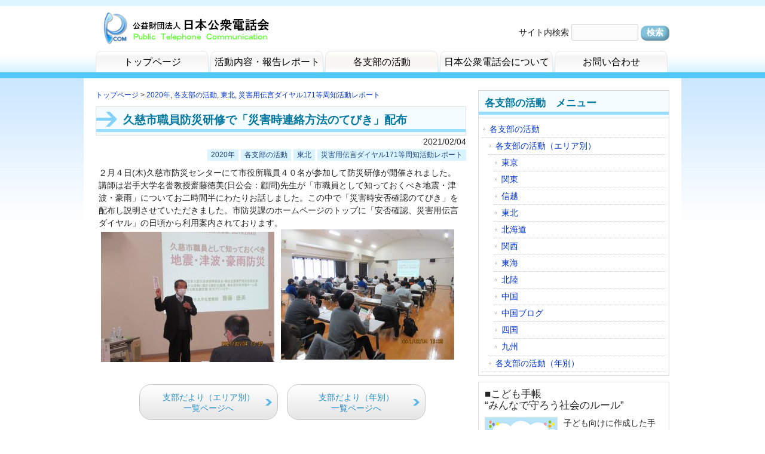

--- FILE ---
content_type: text/html; charset=UTF-8
request_url: https://www.pcom.or.jp/activity/csr/csr-report02/thk-2-033w-kujishi.html
body_size: 9732
content:
<!DOCTYPE html>
<html lang="ja">
<head>
<meta charset="UTF-8">
<meta name="viewport" content="width=device-width, user-scalable=yes, maximum-scale=1.0, minimum-scale=1.0">
<meta name="format-detection" content="telephone=no">
<title>久慈市職員防災研修で「災害時連絡方法のてびき」配布 - 公益財団法人　日本公衆電話会</title>
<link rel="profile" href="http://gmpg.org/xfn/11">
<link rel="stylesheet" type="text/css" media="all" href="https://www.pcom.or.jp/wp-content/themes/pcom-responsive239/style.css?1769526817">
<link rel="stylesheet" type="text/css" media="all" href="https://www.pcom.or.jp/wp-content/themes/pcom-responsive239/oldsite.css">
<link rel="pingback" href="https://www.pcom.or.jp/xmlrpc.php">
<!--[if lt IE 9]>
<script src="https://www.pcom.or.jp/wp-content/themes/pcom-responsive239/js/html5.js"></script>
<script src="https://www.pcom.or.jp/wp-content/themes/pcom-responsive239/js/css3-mediaqueries.js"></script>
<![endif]-->
<script src="https://www.pcom.or.jp/wp-content/themes/pcom-responsive239/js/jquery1.4.4.min.js"></script>
<script src="https://www.pcom.or.jp/wp-content/themes/pcom-responsive239/js/script.js"></script>
<!-- Global site tag (gtag.js) - Google Analytics -->
<script async src="https://www.googletagmanager.com/gtag/js?id=UA-93752724-1"></script>
<script>
  window.dataLayer = window.dataLayer || [];
  function gtag(){dataLayer.push(arguments);}
  gtag('js', new Date());

  gtag('config', 'UA-93752724-1');
</script>
<!-- Google Tag Manager -->
<script>(function(w,d,s,l,i){w[l]=w[l]||[];w[l].push({'gtm.start':
new Date().getTime(),event:'gtm.js'});var f=d.getElementsByTagName(s)[0],
j=d.createElement(s),dl=l!='dataLayer'?'&l='+l:'';j.async=true;j.src=
'https://www.googletagmanager.com/gtm.js?id='+i+dl;f.parentNode.insertBefore(j,f);
})(window,document,'script','dataLayer','GTM-5TMGR5Z');</script>
<!-- End Google Tag Manager -->

	  
<!-- This site is optimized with the Yoast SEO plugin v12.9.1 - https://yoast.com/wordpress/plugins/seo/ -->
<meta name="description" content="東北(岩手/久慈市)"/>
<meta name="robots" content="max-snippet:-1, max-image-preview:large, max-video-preview:-1"/>
<link rel="canonical" href="https://www.pcom.or.jp/activity/csr/csr-report02/thk-2-033w-kujishi.html" />
<meta property="og:locale" content="ja_JP" />
<meta property="og:type" content="article" />
<meta property="og:title" content="久慈市職員防災研修で「災害時連絡方法のてびき」配布 - 公益財団法人　日本公衆電話会" />
<meta property="og:description" content="東北(岩手/久慈市)" />
<meta property="og:url" content="https://www.pcom.or.jp/activity/csr/csr-report02/thk-2-033w-kujishi.html" />
<meta property="og:site_name" content="公益財団法人　日本公衆電話会" />
<meta property="article:tag" content="thk-2-033w-kujishi" />
<meta property="article:section" content="2020年" />
<meta property="article:published_time" content="2021-02-04T05:31:34+00:00" />
<meta property="article:modified_time" content="2021-02-08T05:32:58+00:00" />
<meta property="og:updated_time" content="2021-02-08T05:32:58+00:00" />
<meta property="og:image" content="https://www.pcom.or.jp/wp-content/uploads/0c36b29bd393d2b35cff8b0d8db1359e-768x576.jpg" />
<meta property="og:image:secure_url" content="https://www.pcom.or.jp/wp-content/uploads/0c36b29bd393d2b35cff8b0d8db1359e-768x576.jpg" />
<meta property="og:image:width" content="768" />
<meta property="og:image:height" content="576" />
<meta name="twitter:card" content="summary" />
<meta name="twitter:description" content="東北(岩手/久慈市)" />
<meta name="twitter:title" content="久慈市職員防災研修で「災害時連絡方法のてびき」配布 - 公益財団法人　日本公衆電話会" />
<meta name="twitter:image" content="https://www.pcom.or.jp/wp-content/uploads/0c36b29bd393d2b35cff8b0d8db1359e-scaled-e1612748514551.jpg" />
<script type='application/ld+json' class='yoast-schema-graph yoast-schema-graph--main'>{"@context":"https://schema.org","@graph":[{"@type":"WebSite","@id":"https://www.pcom.or.jp/#website","url":"https://www.pcom.or.jp/","name":"\u516c\u76ca\u8ca1\u56e3\u6cd5\u4eba\u3000\u65e5\u672c\u516c\u8846\u96fb\u8a71\u4f1a","potentialAction":{"@type":"SearchAction","target":"https://www.pcom.or.jp/?s={search_term_string}","query-input":"required name=search_term_string"}},{"@type":"ImageObject","@id":"https://www.pcom.or.jp/activity/csr/csr-report02/thk-2-033w-kujishi.html#primaryimage","url":"/wp-content/uploads/0c36b29bd393d2b35cff8b0d8db1359e-scaled-e1612748514551.jpg","width":140,"height":105},{"@type":"WebPage","@id":"https://www.pcom.or.jp/activity/csr/csr-report02/thk-2-033w-kujishi.html#webpage","url":"https://www.pcom.or.jp/activity/csr/csr-report02/thk-2-033w-kujishi.html","inLanguage":"ja","name":"\u4e45\u6148\u5e02\u8077\u54e1\u9632\u707d\u7814\u4fee\u3067\u300c\u707d\u5bb3\u6642\u9023\u7d61\u65b9\u6cd5\u306e\u3066\u3073\u304d\u300d\u914d\u5e03 - \u516c\u76ca\u8ca1\u56e3\u6cd5\u4eba\u3000\u65e5\u672c\u516c\u8846\u96fb\u8a71\u4f1a","isPartOf":{"@id":"https://www.pcom.or.jp/#website"},"primaryImageOfPage":{"@id":"https://www.pcom.or.jp/activity/csr/csr-report02/thk-2-033w-kujishi.html#primaryimage"},"datePublished":"2021-02-04T05:31:34+00:00","dateModified":"2021-02-08T05:32:58+00:00","author":{"@id":"https://www.pcom.or.jp/#/schema/person/550dc44070149be00a13652e49a2681e"},"description":"\u6771\u5317(\u5ca9\u624b/\u4e45\u6148\u5e02)"},{"@type":["Person"],"@id":"https://www.pcom.or.jp/#/schema/person/550dc44070149be00a13652e49a2681e","name":"\u652f\u90e8\u6771\u5317","image":{"@type":"ImageObject","@id":"https://www.pcom.or.jp/#authorlogo","url":"https://secure.gravatar.com/avatar/b2ab3df25a806dcd293fe4b99939a9e4?s=96&d=mm&r=g","caption":"\u652f\u90e8\u6771\u5317"},"sameAs":[]}]}</script>
<!-- / Yoast SEO plugin. -->

<link rel='dns-prefetch' href='//s.w.org' />
		<script type="text/javascript">
			window._wpemojiSettings = {"baseUrl":"https:\/\/s.w.org\/images\/core\/emoji\/12.0.0-1\/72x72\/","ext":".png","svgUrl":"https:\/\/s.w.org\/images\/core\/emoji\/12.0.0-1\/svg\/","svgExt":".svg","source":{"concatemoji":"https:\/\/www.pcom.or.jp\/wp-includes\/js\/wp-emoji-release.min.js?ver=5.3.20"}};
			!function(e,a,t){var n,r,o,i=a.createElement("canvas"),p=i.getContext&&i.getContext("2d");function s(e,t){var a=String.fromCharCode;p.clearRect(0,0,i.width,i.height),p.fillText(a.apply(this,e),0,0);e=i.toDataURL();return p.clearRect(0,0,i.width,i.height),p.fillText(a.apply(this,t),0,0),e===i.toDataURL()}function c(e){var t=a.createElement("script");t.src=e,t.defer=t.type="text/javascript",a.getElementsByTagName("head")[0].appendChild(t)}for(o=Array("flag","emoji"),t.supports={everything:!0,everythingExceptFlag:!0},r=0;r<o.length;r++)t.supports[o[r]]=function(e){if(!p||!p.fillText)return!1;switch(p.textBaseline="top",p.font="600 32px Arial",e){case"flag":return s([127987,65039,8205,9895,65039],[127987,65039,8203,9895,65039])?!1:!s([55356,56826,55356,56819],[55356,56826,8203,55356,56819])&&!s([55356,57332,56128,56423,56128,56418,56128,56421,56128,56430,56128,56423,56128,56447],[55356,57332,8203,56128,56423,8203,56128,56418,8203,56128,56421,8203,56128,56430,8203,56128,56423,8203,56128,56447]);case"emoji":return!s([55357,56424,55356,57342,8205,55358,56605,8205,55357,56424,55356,57340],[55357,56424,55356,57342,8203,55358,56605,8203,55357,56424,55356,57340])}return!1}(o[r]),t.supports.everything=t.supports.everything&&t.supports[o[r]],"flag"!==o[r]&&(t.supports.everythingExceptFlag=t.supports.everythingExceptFlag&&t.supports[o[r]]);t.supports.everythingExceptFlag=t.supports.everythingExceptFlag&&!t.supports.flag,t.DOMReady=!1,t.readyCallback=function(){t.DOMReady=!0},t.supports.everything||(n=function(){t.readyCallback()},a.addEventListener?(a.addEventListener("DOMContentLoaded",n,!1),e.addEventListener("load",n,!1)):(e.attachEvent("onload",n),a.attachEvent("onreadystatechange",function(){"complete"===a.readyState&&t.readyCallback()})),(n=t.source||{}).concatemoji?c(n.concatemoji):n.wpemoji&&n.twemoji&&(c(n.twemoji),c(n.wpemoji)))}(window,document,window._wpemojiSettings);
		</script>
		<style type="text/css">
img.wp-smiley,
img.emoji {
	display: inline !important;
	border: none !important;
	box-shadow: none !important;
	height: 1em !important;
	width: 1em !important;
	margin: 0 .07em !important;
	vertical-align: -0.1em !important;
	background: none !important;
	padding: 0 !important;
}
</style>
	<link rel='stylesheet' id='wp-block-library-css'  href='https://www.pcom.or.jp/wp-includes/css/dist/block-library/style.min.css?ver=5.3.20' type='text/css' media='all' />
<link rel='stylesheet' id='wp-lightbox-2.min.css-css'  href='https://www.pcom.or.jp/wp-content/plugins/wp-lightbox-2/styles/lightbox.min.css?ver=1.3.4' type='text/css' media='all' />
<script type='text/javascript' src='https://www.pcom.or.jp/wp-includes/js/jquery/jquery.js?ver=1.12.4-wp'></script>
<script type='text/javascript' src='https://www.pcom.or.jp/wp-includes/js/jquery/jquery-migrate.min.js?ver=1.4.1'></script>
<link rel='https://api.w.org/' href='https://www.pcom.or.jp/wp-json/' />
<link rel="EditURI" type="application/rsd+xml" title="RSD" href="https://www.pcom.or.jp/xmlrpc.php?rsd" />
<link rel="wlwmanifest" type="application/wlwmanifest+xml" href="https://www.pcom.or.jp/wp-includes/wlwmanifest.xml" /> 
<link rel='shortlink' href='https://www.pcom.or.jp/?p=39040' />
<link rel="alternate" type="application/json+oembed" href="https://www.pcom.or.jp/wp-json/oembed/1.0/embed?url=https%3A%2F%2Fwww.pcom.or.jp%2Factivity%2Fcsr%2Fcsr-report02%2Fthk-2-033w-kujishi.html" />
<link rel="alternate" type="text/xml+oembed" href="https://www.pcom.or.jp/wp-json/oembed/1.0/embed?url=https%3A%2F%2Fwww.pcom.or.jp%2Factivity%2Fcsr%2Fcsr-report02%2Fthk-2-033w-kujishi.html&#038;format=xml" />
</head>
<body>
<!-- Google Tag Manager (noscript) -->
<noscript><iframe src="https://www.googletagmanager.com/ns.html?id=GTM-5TMGR5Z"
height="0" width="0" style="display:none;visibility:hidden"></iframe></noscript>
<!-- End Google Tag Manager (noscript) -->
<header id="header" role="banner">
  <div class="bg">
	<div class="inner">		
  		<h1><a href="https://www.pcom.or.jp/" title="公益財団法人　日本公衆電話会" rel="home"><img src="/wp-content/uploads/logo_website2.png" alt="公益財団法人　日本公衆電話会"></a></h1>      
        
   		<form method="get" id="searchform" action="https://www.pcom.or.jp">
        	<div id="searchHead">
				<label class="screen-reader-text" for="s">サイト内検索</label>
				<input type="text" value="" name="s" id="s" />
				<input type="submit" id="searchsubmit" value="検索" />
			</div>
		</form>
	</div>
  </div>
</header>

<nav id="mainNav">
  <div class="inner">
   <a class="menu" id="menu"><span>MENU</span></a>
	<div class="panel">   
    <ul><li id="menu-item-23" class="menu-item menu-item-type-post_type menu-item-object-page menu-item-home"><a href="https://www.pcom.or.jp/"><strong>トップページ</strong></a></li>
<li id="menu-item-40" class="menu-item menu-item-type-custom menu-item-object-custom menu-item-has-children"><a href="#"><strong>活動内容・報告レポート</strong></a>
<ul class="sub-menu">
	<li id="menu-item-24" class="menu-item menu-item-type-post_type menu-item-object-page menu-item-has-children"><a href="https://www.pcom.or.jp/activity/csr">地域の安全・安心への取り組み</a>
	<ul class="sub-menu">
		<li id="menu-item-171" class="menu-item menu-item-type-taxonomy menu-item-object-category"><a href="https://www.pcom.or.jp/./activity/csr/csr-report01">「こども手帳」の配布活動レポート</a></li>
		<li id="menu-item-175" class="menu-item menu-item-type-taxonomy menu-item-object-category"><a href="https://www.pcom.or.jp/./activity/csr/csr-report05">その他（安全・安心に関する）活動レポート</a></li>
		<li id="menu-item-176" class="menu-item menu-item-type-taxonomy menu-item-object-category"><a href="https://www.pcom.or.jp/./activity/csr/csr-report06">その他の社会貢献活動レポート</a></li>
		<li id="menu-item-174" class="menu-item menu-item-type-taxonomy menu-item-object-category"><a href="https://www.pcom.or.jp/./activity/csr/csr-report04">公衆電話マップ等の配布レポート</a></li>
		<li id="menu-item-173" class="menu-item menu-item-type-taxonomy menu-item-object-category"><a href="https://www.pcom.or.jp/./activity/csr/csr-report03">公衆電話教室等の活動レポート</a></li>
		<li id="menu-item-172" class="menu-item menu-item-type-taxonomy menu-item-object-category current-post-ancestor current-menu-parent current-post-parent"><a href="https://www.pcom.or.jp/./activity/csr/csr-report02">災害用伝言ダイヤル171等周知活動レポート</a></li>
	</ul>
</li>
	<li id="menu-item-153" class="menu-item menu-item-type-post_type menu-item-object-page menu-item-has-children"><a href="https://www.pcom.or.jp/activity/headquarters">本部レポート</a>
	<ul class="sub-menu">
		<li id="menu-item-177" class="menu-item menu-item-type-taxonomy menu-item-object-category"><a href="https://www.pcom.or.jp/./activity/headquarters/head-report01">本部理事会等の開催</a></li>
		<li id="menu-item-178" class="menu-item menu-item-type-taxonomy menu-item-object-category"><a href="https://www.pcom.or.jp/./activity/headquarters/head-report02">各種アンケート調査等</a></li>
	</ul>
</li>
</ul>
</li>
<li id="menu-item-1914" class="menu-item menu-item-type-taxonomy menu-item-object-category current-post-ancestor current-menu-parent current-post-parent menu-item-has-children"><a href="https://www.pcom.or.jp/./branch"><strong>各支部の活動</strong></a>
<ul class="sub-menu">
	<li id="menu-item-179" class="menu-item menu-item-type-taxonomy menu-item-object-category current-post-ancestor"><a href="https://www.pcom.or.jp/./branch/byyear">各支部の活動（年別）</a></li>
	<li id="menu-item-180" class="menu-item menu-item-type-taxonomy menu-item-object-category current-post-ancestor"><a href="https://www.pcom.or.jp/./branch/byarea">各支部の活動（エリア別）</a></li>
</ul>
</li>
<li id="menu-item-26" class="menu-item menu-item-type-post_type menu-item-object-page menu-item-has-children"><a href="https://www.pcom.or.jp/about"><strong>日本公衆電話会について</strong></a>
<ul class="sub-menu">
	<li id="menu-item-4284" class="menu-item menu-item-type-post_type menu-item-object-page"><a href="https://www.pcom.or.jp/about/greetings">会長ごあいさつ</a></li>
	<li id="menu-item-167" class="menu-item menu-item-type-post_type menu-item-object-page"><a href="https://www.pcom.or.jp/about/organization">組織概要</a></li>
	<li id="menu-item-168" class="menu-item menu-item-type-post_type menu-item-object-page"><a href="https://www.pcom.or.jp/about/articles">定款</a></li>
	<li id="menu-item-169" class="menu-item menu-item-type-post_type menu-item-object-page"><a href="https://www.pcom.or.jp/about/announcement">公告</a></li>
	<li id="menu-item-170" class="menu-item menu-item-type-post_type menu-item-object-page"><a href="https://www.pcom.or.jp/about/member">会員特典・会費</a></li>
	<li id="menu-item-181" class="menu-item menu-item-type-post_type menu-item-object-page"><a href="https://www.pcom.or.jp/contribution">寄付の募集</a></li>
</ul>
</li>
<li id="menu-item-41" class="menu-item menu-item-type-post_type menu-item-object-page"><a href="https://www.pcom.or.jp/inquiry"><strong>お問い合わせ</strong></a></li>
</ul>   
    </div>
  </div>
</nav>
<div id="wrapper">

<div id="content" class="single">
<section>
	    
    <div id="passlink"><a href="http://www.pcom.or.jp">トップページ</a> &gt; <a href="https://www.pcom.or.jp/./branch/byyear/year2020" rel="category tag">2020年</a>, <a href="https://www.pcom.or.jp/./branch" rel="category tag">各支部の活動</a>, <a href="https://www.pcom.or.jp/./branch/byarea/thk" rel="category tag">東北</a>, <a href="https://www.pcom.or.jp/./activity/csr/csr-report02" rel="category tag">災害用伝言ダイヤル171等周知活動レポート</a></div>
    
	<article id="post-39040" class="content">
	  <header>  	
        <h2 class="title first"><span>久慈市職員防災研修で「災害時連絡方法のてびき」配布</span></h2>
        <div class="dateLabel">
	        <p><time datetime="2021-02-04">2021/02/04</time></p>
			<ul class="post-categories">
	<li><a href="https://www.pcom.or.jp/./branch/byyear/year2020" rel="category tag">2020年</a></li>
	<li><a href="https://www.pcom.or.jp/./branch" rel="category tag">各支部の活動</a></li>
	<li><a href="https://www.pcom.or.jp/./branch/byarea/thk" rel="category tag">東北</a></li>
	<li><a href="https://www.pcom.or.jp/./activity/csr/csr-report02" rel="category tag">災害用伝言ダイヤル171等周知活動レポート</a></li></ul>        </div>
      </header>
      
    <div class="post">
		<p>２月４日(木)久慈市防災センターにて市役所職員４０名が参加して防災研修が開催されました。講師は岩手大学名誉教授齋藤徳美(日公会：顧問)先生が「市職員として知っておくべき地震・津波・豪雨」についてお二時間半にわたりお話しました。この中で「災害時安否確認のてびき」を配布し説明させていただきました。市防災課のホームページのトップに「安否確認、災害用伝言ダイヤル」の日頃から利用案内されております。<br />
<a href="https://www.pcom.or.jp/activity/csr/csr-report02/thk-2-033w-kujishi.html/attachment/%e9%bd%8b%e8%97%a4%e5%85%88%e7%94%9f%e6%92%ae%e5%bd%b1%e4%be%9d%e9%a0%bc-2" rel="attachment wp-att-39059"><img class="size-full wp-image-39059 alignleft" src="/wp-content/uploads/0c36b29bd393d2b35cff8b0d8db1359e-scaled-e1612748219279.jpg" alt="" width="290" height="218" /></a><a href="https://www.pcom.or.jp/activity/csr/csr-report02/thk-2-033w-kujishi.html/attachment/%e9%bd%8b%e8%97%a4%e5%85%88%e7%94%9f%e6%92%ae%e5%bd%b1%e4%be%9d%e9%a0%bc-3" rel="attachment wp-att-39060"><img class="alignnone size-full wp-image-39060" src="/wp-content/uploads/c26c2cbfd835cd0de668c486a5a5cbbe-scaled-e1612748206805.jpg" alt="" width="290" height="218" /></a></p>
   		    </div>
        
  </article>
  
	    
    		<p class="listbtn listbtn2"><a href="https://www.pcom.or.jp/branch/byarea">支部だより（エリア別）<br>一覧ページへ</a><a href="https://www.pcom.or.jp/branch/byyear">支部だより（年別）<br>一覧ページへ</a></p>
  
</section>
  
	</div><!-- / content -->
  <aside id="sidebar">
 
  <section class="widget sidebar01"><h3>各支部の活動　メニュー</h3><div class="menu-side-branch-container"><ul id="menu-side-branch" class="menu"><li id="menu-item-2147" class="menu-item menu-item-type-taxonomy menu-item-object-category current-post-ancestor current-menu-parent current-post-parent menu-item-has-children menu-item-2147"><a href="https://www.pcom.or.jp/./branch">各支部の活動</a>
<ul class="sub-menu">
	<li id="menu-item-2148" class="menu-item menu-item-type-taxonomy menu-item-object-category current-post-ancestor menu-item-has-children menu-item-2148"><a href="https://www.pcom.or.jp/./branch/byarea">各支部の活動（エリア別）</a>
	<ul class="sub-menu">
		<li id="menu-item-2166" class="menu-item menu-item-type-taxonomy menu-item-object-category menu-item-2166"><a href="https://www.pcom.or.jp/./branch/byarea/tky">東京</a></li>
		<li id="menu-item-2169" class="menu-item menu-item-type-taxonomy menu-item-object-category menu-item-2169"><a href="https://www.pcom.or.jp/./branch/byarea/knt">関東</a></li>
		<li id="menu-item-2162" class="menu-item menu-item-type-taxonomy menu-item-object-category menu-item-2162"><a href="https://www.pcom.or.jp/./branch/byarea/sin">信越</a></li>
		<li id="menu-item-2167" class="menu-item menu-item-type-taxonomy menu-item-object-category current-post-ancestor current-menu-parent current-post-parent menu-item-2167"><a href="https://www.pcom.or.jp/./branch/byarea/thk">東北</a></li>
		<li id="menu-item-2163" class="menu-item menu-item-type-taxonomy menu-item-object-category menu-item-2163"><a href="https://www.pcom.or.jp/./branch/byarea/hkd">北海道</a></li>
		<li id="menu-item-2170" class="menu-item menu-item-type-taxonomy menu-item-object-category menu-item-2170"><a href="https://www.pcom.or.jp/./branch/byarea/kns">関西</a></li>
		<li id="menu-item-2168" class="menu-item menu-item-type-taxonomy menu-item-object-category menu-item-2168"><a href="https://www.pcom.or.jp/./branch/byarea/tki">東海</a></li>
		<li id="menu-item-2164" class="menu-item menu-item-type-taxonomy menu-item-object-category menu-item-2164"><a href="https://www.pcom.or.jp/./branch/byarea/hokuri">北陸</a></li>
		<li id="menu-item-23823" class="menu-item menu-item-type-taxonomy menu-item-object-category menu-item-23823"><a href="https://www.pcom.or.jp/./branch/byarea/cgk">中国</a></li>
		<li id="menu-item-7281" class="menu-item menu-item-type-custom menu-item-object-custom menu-item-7281"><a href="http://blog.goo.ne.jp/nikkokai01">中国ブログ</a></li>
		<li id="menu-item-2165" class="menu-item menu-item-type-taxonomy menu-item-object-category menu-item-2165"><a href="https://www.pcom.or.jp/./branch/byarea/skk">四国</a></li>
		<li id="menu-item-2161" class="menu-item menu-item-type-taxonomy menu-item-object-category menu-item-2161"><a href="https://www.pcom.or.jp/./branch/byarea/ksyu">九州</a></li>
	</ul>
</li>
	<li id="menu-item-2149" class="menu-item menu-item-type-taxonomy menu-item-object-category current-post-ancestor menu-item-2149"><a href="https://www.pcom.or.jp/./branch/byyear">各支部の活動（年別）</a></li>
</ul>
</li>
</ul></div></section> 
  <section id="text-2" class="widget widget_text">			<div class="textwidget"><p class="sidetitle01">■こども手帳<br>
“みんなで守ろう社会のルール”</p>

<p><a href="/wp-content/uploads/kodomotetyo2024.pdf" target="_blank" rel="noopener noreferrer"><img src="/wp-content/uploads/kodomotetyo_2022.png" style="float:left; width:120px; height:auto;border:1px #e1e1e1 solid;margin-right:10px;" alt=""></a>子ども向けに作成した手帳です。子どもたちの安全やルールを守ることなど「自ら考え、行動」できるよう作成したものです。是非ご覧ください。</p>
<p style="float:right;"><a href="/kodomotetyo-2024" target="_blank" rel="noopener noreferrer">子ども手帳電子Book</a></p>
<p style="float:right;"><a href="/wp-content/uploads/kodomotetyo2024.pdf" target="_blank" rel="noopener noreferrer">こども手帳　<img src="/wp-content/uploads/pdficon_large.png" alt="PDF" style="vertical-align:middle;"></a></p>

<div style="clear:both;height:10px;"></div>
<p style="text-align:center;"><a href="https://www.pcom.or.jp/kodomo-info?utm_source=kodomo-info&utm_medium=banner&utm_campaign=kodomotetyo&utm_id=kodomo"><img class="sp" src="/wp-content/uploads/banner_kodomo2023-700.png" alt="アニメーションで楽しく学習｜こども手帳 電子版" style="max-width:100%;border:solid 1px #0099ff"><img class="pc" src="/wp-content/uploads/banner_kodomo2023.png" alt="こども手帳【電子版】" width="298" height="200"  style="max-width:100%;border:solid 1px #0099ff" /></a></p>

<p style="clear:right;float:right;"><a href="/activity/csr/csr-report01"><img src="/wp-content/uploads/arrow_orange2.gif" style="margin-right:5px;" alt="">配布レポートはこちら</a></p>

<div class="youtube">
	<iframe  src="https://www.youtube.com/embed/UdXbosNVR_I?vq=highres" title="YouTube video player" frameborder="0" allow="accelerometer; autoplay; clipboard-write; encrypted-media; gyroscope; picture-in-picture; web-share" allowfullscreen></iframe></div>

<div style="clear:both;height:10px;"></div></div>
		</section>  
  <p><script>
/**
* アナリティクスでアウトバウンド リンクのクリックをトラッキングする関数。
* 対象：はじめての公衆電話 キッズページ
*/
var trackOutboundLink = function(url) {
  gtag('event', 'click', {
    'event_category': 'outbound',
    'event_label': url,
    'transport_type': 'beacon',
    'event_callback': function(){document.location = url;}
  });
}
</script></p>
<section class="widget sidebar01 widget_text">
<div class="textwidget">
<p class="sidetitle01">公衆電話の使い方等マニュアル</p>
<ul class="howtomanual">
<li><a href="/wp-content/uploads/H30-kodomo.pdf" target="_blank" rel="noopener noreferrer">子ども向け <img style="vertical-align: middle;" src="/wp-content/uploads/pdficon_large.png" alt="PDF" /></a></li>
<li><a href="/wp-content/uploads/otona-manaru-syusei.pdf" target="_blank" rel="noopener noreferrer">大人向け <img style="vertical-align: middle;" src="/wp-content/uploads/pdficon_large.png" alt="PDF" /></a></li>
</ul>
<p style="margin-top: 30px !important; text-align: center;"><a href="https://www.ntt-east.co.jp/ptd/kousyukids/" target="_blank" rel="noopener noreferrer" onclick="trackOutboundLink('https://www.ntt-east.co.jp/ptd/kousyukids/'); return false;"><img src="/wp-content/uploads/title-sp.jpg" alt="はじめての公衆電話 キッズページ" width="100%" border="0" /><br />
NTT東日本公式サイトへ<br />
</a></p>
<p><!--


<div class="howtomanualc"></div>


-->
</div>
</section>
  
  <section id="info-disaster">
  	<h1>災害時お役立ち情報</h1>
	  <div class="post">  
		<p>通信各社の災害用伝言ダイヤル（171）、災害用伝言版等の操作方法については、下記の総務省ホームページをご覧ください。</p>
<p>■総務省 <a href="http://www.soumu.go.jp/menu_seisaku/ictseisaku/net_anzen/hijyo/dengon.html" target="_blank" rel="noopener noreferrer">災害用伝言サービス<br />
 （災害発生時等における通信） <img class="alignnone size-full wp-image-1250" src="/wp-content/uploads/icon_arrow06.png" alt="icon_arrow06" width="17" height="12" /></a></p>
<div style="border-bottom: 5px #86d55c dotted; margin-bottom: 20px; height: 10px;"> </div>
<p>公衆電話の設置場所の検索は下記のNTT東日本・NTT西日本ホームページをご覧ください。</p>
<p>また、災害発生時等における通信手段のための「特設公衆電話（災害時用公衆電話）」の事前設置場所情報も掲載されております。</p>
<p>■NTT東日本 <a href="https://www.ntt-east.co.jp/saigai/taisaku/torikumi.html" target="_blank" rel="noopener noreferrer">公衆電話インフォメーション<img class="alignnone size-full wp-image-1250" src="/wp-content/uploads/icon_arrow06.png" alt="icon_arrow06" width="17" height="12" /></a><br />
 ■NTT西日本 <a href="https://www.ntt-west.co.jp/corporate/disa.html" target="_blank" rel="noopener noreferrer">公衆電話インフォメーション<img class="alignnone size-full wp-image-1250" src="/wp-content/uploads/icon_arrow06.png" alt="icon_arrow06" width="17" height="12" /></a></p>
  	</div>
  </section>
    
    <div id="banners">
    <p class="banner">
	  <a href="https://www.pcom.or.jp/tokusetsu"><img src="/wp-content/uploads/banner_tokusetsu2.png" alt="災害時用公衆電話（特設公衆電話）" /></a>
		</p>
  <p class="banner">
	  <a href="https://www.pcom.or.jp/contribution"><img src="/wp-content/uploads/btn_side-contribution.jpg" alt="寄付の募集" /></a>
		</p>
  </div>
    
    
</aside><div class="clear-b"></div>
</div>
<!-- / wrapper -->

<div class="inner">
	<a id="gotop" href="#header" class="backTop">ページのトップへ</a>
</div>

<footer id="footer">
  <div class="inner">
	<ul><li id="menu-item-36" class="menu-item menu-item-type-post_type menu-item-object-page menu-item-home menu-item-36"><a href="https://www.pcom.or.jp/">トップページ</a></li>
<li id="menu-item-38" class="menu-item menu-item-type-post_type menu-item-object-page menu-item-38"><a href="https://www.pcom.or.jp/privacypolicy">個人情報及び特定個人情報の適正な取扱いに関する基本方針</a></li>
<li id="menu-item-39" class="menu-item menu-item-type-post_type menu-item-object-page menu-item-39"><a href="https://www.pcom.or.jp/sitepolicy">サイトポリシー</a></li>
<li id="menu-item-37" class="menu-item menu-item-type-post_type menu-item-object-page menu-item-37"><a href="https://www.pcom.or.jp/inquiry">お問い合わせ</a></li>
</ul>    <div class="clear-b"></div>
	<p id="copyright">Copyright &copy; 2026 公益財団法人　日本公衆電話会 All rights Reserved.</p>
  </div>
</footer>
<!-- / footer -->

<script type='text/javascript'>
/* <![CDATA[ */
var JQLBSettings = {"fitToScreen":"0","resizeSpeed":"400","displayDownloadLink":"0","navbarOnTop":"0","loopImages":"","resizeCenter":"","marginSize":"","linkTarget":"","help":"","prevLinkTitle":"previous image","nextLinkTitle":"next image","prevLinkText":"\u00ab Previous","nextLinkText":"Next \u00bb","closeTitle":"close image gallery","image":"Image ","of":" of ","download":"Download","jqlb_overlay_opacity":"80","jqlb_overlay_color":"#000000","jqlb_overlay_close":"1","jqlb_border_width":"10","jqlb_border_color":"#ffffff","jqlb_border_radius":"0","jqlb_image_info_background_transparency":"100","jqlb_image_info_bg_color":"#ffffff","jqlb_image_info_text_color":"#000000","jqlb_image_info_text_fontsize":"10","jqlb_show_text_for_image":"1","jqlb_next_image_title":"next image","jqlb_previous_image_title":"previous image","jqlb_next_button_image":"https:\/\/www.pcom.or.jp\/wp-content\/plugins\/wp-lightbox-2\/styles\/images\/next.gif","jqlb_previous_button_image":"https:\/\/www.pcom.or.jp\/wp-content\/plugins\/wp-lightbox-2\/styles\/images\/prev.gif","jqlb_maximum_width":"","jqlb_maximum_height":"","jqlb_show_close_button":"1","jqlb_close_image_title":"close image gallery","jqlb_close_image_max_heght":"22","jqlb_image_for_close_lightbox":"https:\/\/www.pcom.or.jp\/wp-content\/plugins\/wp-lightbox-2\/styles\/images\/closelabel.gif","jqlb_keyboard_navigation":"1","jqlb_popup_size_fix":"0"};
/* ]]> */
</script>
<script type='text/javascript' src='https://www.pcom.or.jp/wp-content/plugins/wp-lightbox-2/wp-lightbox-2.min.js?ver=1.3.4.1'></script>
<script type='text/javascript' src='https://www.pcom.or.jp/wp-includes/js/wp-embed.min.js?ver=5.3.20'></script>
</body>
</html>

--- FILE ---
content_type: text/css
request_url: https://www.pcom.or.jp/wp-content/themes/pcom-responsive239/style.css?1769526817
body_size: 11808
content:
@charset "utf-8";
/*
Theme Name: pcom-responsive239
Description: クラウドテンプレートWordPressレスポンシブNo.239をベースに作成した日本公衆電話会様専用テンプレート
Version: 1.0
Author: 日本ES株式会社

*/

/* =Reset default browser CSS.
Based on work by Eric Meyer: http://meyerweb.com/eric/tools/css/reset/index.html
-------------------------------------------------------------- */
html, body, div, span, applet, object, iframe, h1, h2, h3, h4, h5, h6, p, blockquote, pre, a, abbr, acronym, address, big, cite, code, del, dfn, em, font, ins, kbd, q, s, samp, small, strike, strong, sub, sup, tt, var, dl, dt, dd, ol, ul, li, fieldset, form, label, legend, table, caption, tbody, tfoot, thead, tr, th, td {border:0;font-family:inherit;font-size:100%;font-style:inherit;font-weight:inherit;margin:0;outline:0;padding:0;vertical-align:baseline;}
:focus {outline:0;}

ol, ul {list-style:none;}
table {border-collapse:separate;border-spacing:0;}
caption, th, td {font-weight:normal;text-align:left;}
blockquote:before, blockquote:after,q:before, q:after {content:"";}
blockquote, q {quotes:"" "";}
a img {border:0;}
article, aside, details, figcaption, figure, footer, header, hgroup, menu, nav, section {display:block;}
strong { font-weight:bold;}

body{
font:90%/1.5 'ヒラギノ角ゴ Pro W3','Hiragino Kaku Gothic Pro','メイリオ',Meiryo,'ＭＳ Ｐゴシック',sans-serif;
color:#252525;
-webkit-text-size-adjust:none;
background:url(/wp-content/uploads/bg_body.jpg) repeat-x top #fff;
border-top:10px #ddf5ff solid;
}


/* リンク設定
------------------------------------------------------------*/
a{
margin:0;
padding:0;
text-decoration:none;
outline:0;
vertical-align:baseline;
background:transparent;
font-size:100%;
color:#0033cc;
}

a:hover, 
a:active{
-webkit-transition:opacity 1s;-moz-transition:opacity 1s;-o-transition:opacity 1s;
outline:none;
color:#0099ff;
text-decoration:underline;
}

a:hover img { opacity:0.8;}


/**** Clearfix ****/
nav .panel:after, nav#mainNav:after, .newsTitle:after, .bg:after,.post:after{content:""; display:table;clear:both;}
nav .panel,nav#mainNav,.newsTitle,.bg, .post{zoom:1;}


/* フォーム
------------------------------------------------------------*/
input[type="text"], 
input[type="email"], 
textarea,
select {
vertical-align:middle;
max-width:90%;
line-height:30px;
height:30px;
padding:1px 5px;
border:1px solid #d4d4d7;
border-radius:3px;
-webkit-border-radius:3px;
-moz-border-radius:3px;
font-size:100%;
color:#555;
background:#fcfcfc;
}
option {
vertical-align:middle;
max-width:90%;
padding:1px 5px;
border:1px solid #d4d4d7;
font-size:100%;
color:#555;
}

textarea{
height:auto;
line-height:1.5;
}

input[type="submit"],
input[type="reset"],
input[type="button"]{
padding:1px 10px 3px;
background:#84c2db;
border:0;
line-height:1.5;
font-size:100%;
color:#fff;
font-weight: bold;

border-radius:10px;
-webkit-border-radius:10px;
-moz-border-radius:10px;
/* box-shadow */
box-shadow:-4px -4px 5px 0px #5c8ea2 inset;
-moz-box-shadow:-4px -4px 5px 0px #5c8ea2 inset;
-webkit-box-shadow:-4px -4px 5px 0px #5c8ea2 inset;
}

input[type="submit"]:hover,
input[type="reset"]:hover,
input[type="button"]:hover{
cursor:pointer;
background:#6aa2ba;
}

*:first-child+html input[type="submit"]{padding:3px;}


/* レイアウト
------------------------------------------------------------*/
#wrapper, 
.inner,
#header,
.bg{
margin:0 auto;
width:960px;
background:#fff;
}

#wrapper {padding-left:20px; padding-right:20px;}
#wrapper.toppage {padding-left:0px; padding-right:0px;}
#header {overflow:hidden;}

#header,
#footer,
#copyright {
width:100%;
}

#content{
float:left;
width:620px/*710px*/;
padding:0px;
margin:20px 0px 20px 0px;
}

#sidebar{
float:right;
width:320px/*225px*/;
padding:0px;
margin:20px 0px 20px 0px;
}

#footer{
clear:both;
} 


/* ヘッダー
*****************************************************/

/* ロゴ (サイトタイトル)
----------------------------------*/
#header h1{
clear:both;
float:left;
padding:10px 0 10px 5px;
color:#515151;
font-size:160%;
font-weight:bold;
}
#header h1 img { max-height:58px; width:auto; vertical-align:bottom;}

#header #searchHead { float:right; margin-top:30px;}


/* サブナビゲーション
----------------------------------*/
#header ul{
padding-top:40px;
float:right;
}

#header ul li{
display:inline;
margin-left:10px;
font-size:90%;
}

#header ul li a{
padding-left:10px;
color:#000;
background:url(images/arrowSub.png) no-repeat 0 50%;
}

#header ul li a:hover{background-position:3px 50%;}


/* トップページ　メイン画像
----------------------------------*/
/* アイキャッチ画像 */
div#eyecatch { margin:10px auto 0px; max-width:960px; text-align:center;}
div#eyecatch img { 
max-width:960px;height:auto; padding:0px; vertical-align:bottom;
}
/* トップページスライド背景等の調整 */
div#eyecatch.top-slide { margin-top: 10px;}

.post{
margin:10px 0 20px 0;
padding:0 5px;
background:#fff;
}
.single .post {/*投稿記事の幅*/}


/* タイポグラフィ
*****************************************************/
h2.title{
clear:both;
margin:30px 0 0;
padding:11px 10px 14px 45px;
font-size:130%;
border:1px solid #e1e1e1;
background:#f5fcff;
background:url(/wp-content/uploads/icon_arrow02.png) no-repeat left 8px ,url(/wp-content/uploads/bg_title01.png) bottom repeat-x #f5fcff;
line-height:1.2;
font-weight:bold;
color:#00779f;
}

h2.first{margin-top:0;}

.dateLabel{
margin:0 0 0px;
text-align:right;
}

.post p{padding-bottom:15px;}

.post ul{margin:0 0 10px 10px;}

.post ul li{
margin-bottom:5px;
padding-left:15px;
background:url(/wp-content/uploads/bullet.png) no-repeat 0 8px;
}
/*リストマークなし版追加*/
.post ul.nobullet { margin-left: 0px;}
.post ul.nobullet li { padding-left:0px; background-image:none;}
/*特設公衆電話ページ　矢印画像を使ったリスト*/
.post ul.largearrow{margin-left:2px;}
.post ul.largearrow li{
padding-left:18px;
background: url(/wp-content/uploads/arrow_blue02.png) no-repeat 0 4px;
}

.post ol{margin:0 0 10px 30px;}

.post ol li{list-style:decimal;}

.post h1{
clear:both;
margin:20px 0;
padding:0px 0 2px 23px;
font-size:130%;
color:#006699;
border-bottom:3px solid #50c8fa;
background:url(/wp-content/uploads/icon_square01.png) no-repeat left 1px;
line-height:1.2;
}

.post h2{
clear:both;
margin:10px 0;
padding-bottom:0px;
font-size:120%;
font-weight:normal;
color:#006699;
border-bottom:2px solid #dadada;
line-height:1.2;
}

.post h3{
clear:both;
margin:10px 0;
font-size:110%;
font-weight:normal;
border-left:15px solid #50c8fa;
line-height:1.2;
color:#006699;
padding: 0 0 0 5px;
}

.post h4{
clear:both;
border-bottom:1px dotted #dadada;
margin:10px 0;
}

.post blockquote {
clear:both;
padding:10px 0 10px 15px;
margin:10px 0 25px 30px;
border-left:5px solid #ccc;
}
 
.post blockquote p{padding:5px 0;}

.post table{
border:1px #e1e1e1 solid;
border-collapse:collapse;
border-spacing:0;
margin:10px 0 20px;
}

.post table th{
padding:5px 10px 5px 5px;
border:#e1e1e1 solid;
border-width:0 0 1px 1px;
font-weight:normal;
color:#000;
background:#dbf4ff;
}

.post table td{
padding:5px 5px;
border:1px #e1e1e1 solid;
border-width:0 0 1px 1px;
background:#fff;
}

.post table.noborder,
.post table.noborder th,
.post table.noborder td {border:0px !important;}

.post dt{font-weight:bold;}

.post dd{padding-bottom:10px;}

.post img{max-width:100%;height:auto;}

img.aligncenter,
.aligncenter{
display:block;
margin:5px auto;
}

.alignright, .alignleft{
padding:4px;
margin:0 0 2px 7px;
display:inline;
}

.alignleft{margin:0 7px 2px 0;}

.alignright{float:right;}
.alignleft{float:left;}


time { font-style:normal;}

div.wp-caption { text-align:center; display:inline-block;}
span.caption-text {}

#passlink { font-size:80%; margin-bottom:10px;}


/* サイドバー　ウィジェット
*****************************************************/
section.widget, 
.widgetInfo{
margin:0 0 10px;
padding:0px;
border:1px solid #dadada;
background:#fff;
}

#banners img{
max-width:320px/*225px*/;
height:auto;
padding-bottom:0px;
vertical-align:bottom;
margin-bottom:10px;
}

section.widget h3{
clear:both;
margin:0 0 0px;
padding:10px;
font-size:100%;
font-weight:normal;
color:#333;
border-bottom:1px solid #ccc;
}

section.widget a{
display:block;
padding:3px 0 3px 13px;
text-decoration:underline;
background:url(images/arrow.png) no-repeat 0 50%;
}
section.widget.widget_text a{background:none;padding-left:0px; display: inline;}

section.widget a:hover{
text-decoration:none;
background-position:3px 50%;
}

section.widget ul { padding:10px;}

/*メニュー表示の場合*/
section.widget ul.menu {padding: 5px;}
section.widget ul.menu li{border-bottom: 1px #ccc dotted;}
section.widget ul.menu li a{ text-decoration: none;}
section.widget ul.menu li ul {border-top: 1px #ccc dotted;padding:0px 0px 0px 10px;}
section.widget ul.menu li ul li:last-child{border-bottom: 0px;}
section.widget.sidebar01 h3 {
clear:both;
margin:0;
padding:10px 10px 15px 10px;
font-size:120%;
border-bottom:1px solid #e1e1e1;
background:url(/wp-content/uploads/bg_title01.png) bottom repeat-x #f5fcff;
line-height:1.2;
font-weight:bold;
color:#00779f;
}

#searchform input[type="text"]{
line-height:1;
height:24px;
width:100px;
vertical-align:bottom;
}

.textwidget { padding:10px;}
.textwidget p{ margin-bottom:10px;}

/* サイド　災害時お役立ち情報 */
#info-disaster h1 {
clear:both;
margin:10px 0 0;	
padding:10px 10px 15px 45px;
font-size:130%;
border:1px solid #e1e1e1;
background:url(/wp-content/uploads/bg_info.png) no-repeat 104% bottom, url(/wp-content/uploads/icon_arrow05.png) no-repeat left 8px, url(/wp-content/uploads/bg_title02.png) bottom repeat-x #e4fcd7;
line-height:1.2;
font-weight: bold;
color:#097c25;
}
#info-disaster div.post {
border:1px #e1e1e1 solid; padding:10px; margin:0px 0 10px; border-top:0px;background: #fbffe4;
}
#info-disaster div.post p { padding:0px; margin-bottom:10px;}

/* サイド　帰宅困難者支援公衆電話マップ */
a.side-maparea { display:inline-block; width:100%; text-align:center;background:url(/wp-content/uploads/bg_side-map.jpg) repeat-x bottom; margin:0; padding:0px; border:1px #cccccc solid;}
.side-maparea img { vertical-align:bottom;}

/* サイド　公衆電話マニュアル */
ul.howtomanual li{float: left; width: 50%; text-align:center;}
div.howtomanualc { clear:left; height: 10px;}

/* サイド タイトルの文字サイズ調整 */
.sidetitle01 {font-size: 120%; line-height: 1.1;}

.news {
padding:10px;
}

.news p{
clear:both;
padding-top:2px;
padding-bottom:2px;
border-bottom:1px dotted #ccc;
background: url(/wp-content/uploads/arrow_blue01.png) no-repeat left 9px;
}
.news.noarticle p{background:none;}

.news p:last-child{border:0;}

.news p a{
display:block;
padding:0;
}

.news a span{}

.news span{padding-left:10px;}

.news a:hover span{/*color:#777;*/}



/* フッター
*****************************************************/
#footer {
border-top:8px #6bc2ee solid;
padding-bottom: 130px;
background-color: #f7f7f7;
background: url(/wp-content/uploads/bg_footer01.png) no-repeat bottom center, url(/wp-content/uploads/bg_footer02.png) bottom repeat-x #f7f7f7;
}

#footer .inner {
background:none;}

#footer ul{
padding:28px 0 20px 40px;
float:left;
}

#footer ul li{
display:inline-block;
vertical-align:text-top;
text-align:left;
padding:5px 0;
margin-right:30px;
}

#footer ul li a{
display:block;
padding:0 0 0 12px;
overflow:hidden;
color:#000;
}

#footer ul li a:hover{text-decoration:underline;color:#0099ff;}

#footer ul li li{
display:block;
padding:0;
margin:0 0 0 10px;
background-position:0 5px;
}

*:first-child+html #footer ul li{display:inline;}
*:first-child+html #footer ul ul,*:first-child+html #footer ul li li a,*:first-child+html #footer ul li li{display:none;}

#copyright{
clear:both;
padding:30px 0;
text-align:center;
font-size:90%;
zoom:1;
color:#000;
/*background:#f7f7f7;*/
}

a#gotop{
float:right;
display:inline-block;
position:relative;
bottom:-1px;
padding:10px 15px 5px 35px;
margin-top:12px;
margin-right:00px;
font-size:90%;
border-bottom:0;
border-radius:20px 20px 0 0;
-webkit-border-radius:20px 20px 0 0;
-moz-border-radius:20px 20px 0 0;
color:#fff;
background: url(/wp-content/uploads/icon_gotop.png) no-repeat 10px 60% #6bc2ee;
}
a#gotop:hover{background-position:10px 40%;}

#footer .clear-b {}

/* page navigation
------------------------------------------------------------*/
.pagenav{
clear:both;
width:100%;
height:30px;
margin:5px 0 20px;
}

.prev{float:left}

.next{float:right;}

#pageLinks{
clear:both;
color:#2a588b;
text-align:center;
}

/* トップページ
----------------------------------------------------------------*/
div.toptitle01 { position:relative;}

div.toptitle01 .all-links a,
div.byarea01 .all-links a {
position:absolute; 
top:8px; 
right:10px; 
border-radius:6px; 
border:1px #c6c6c6 solid;
padding:5px 17px 4px 8px;
line-height:1;
font-size:90%;
color:#228fc7;
background:url(/wp-content/uploads/icon_arrow03.png) 90% 50% no-repeat #ffffff;
background: url(/wp-content/uploads/icon_arrow03.png) 90% 50% no-repeat,-moz-linear-gradient(top,  #ffffff 0%, #e5e5e5 100%);
background: url(/wp-content/uploads/icon_arrow03.png) 90% 50% no-repeat,-webkit-linear-gradient(top,  #ffffff 0%,#e5e5e5 100%);
background: url(/wp-content/uploads/icon_arrow03.png) 90% 50% no-repeat,linear-gradient(to bottom,  #ffffff 0%,#e5e5e5 100%);
filter: progid:DXImageTransform.Microsoft.gradient( startColorstr='#ffffff', endColorstr='#e5e5e5',GradientType=0 );
}

p.listbtn {text-align:center;margin-bottom:50px;}
p.listbtn a {
border-radius:20px;
border:1px #c6c6c6 solid;
padding:12px 35px 12px 18px;
line-height:1;
font-size:100%;
color:#228fc7;
background:url(/wp-content/uploads/icon_arrow03.png) 96% 50% no-repeat #ffffff;
background: url(/wp-content/uploads/icon_arrow03.png) 96% 50% no-repeat,-moz-linear-gradient(top,  #ffffff 0%, #e5e5e5 100%);
background: url(/wp-content/uploads/icon_arrow03.png) 96% 50% no-repeat,-webkit-linear-gradient(top,  #ffffff 0%,#e5e5e5 100%);
background: url(/wp-content/uploads/icon_arrow03.png) 96% 50% no-repeat,linear-gradient(to bottom,  #ffffff 0%,#e5e5e5 100%);
filter: progid:DXImageTransform.Microsoft.gradient( startColorstr='#ffffff', endColorstr='#e5e5e5',GradientType=0 );
}
p.listbtn a {display:inline-block;line-height:1.3;}
p.listbtn2 a { margin:0px 5px 5px 10px;padding:12px 15px 10px 15px;min-width:200px;}

div.toptitle01 .all-links a:hover,
div.byarea01 .all-links a:hover,
p.listbtn a:hover  {
color:#ff761a;
text-decoration: none; 
background: url(/wp-content/uploads/icon_arrow04.png) 98% 50% no-repeat #ffffff;
background: url(/wp-content/uploads/icon_arrow04.png) 98% 50% no-repeat,-moz-linear-gradient(top,  #ffffff 0%, #e5e5e5 100%);
background: url(/wp-content/uploads/icon_arrow04.png) 98% 50% no-repeat,-webkit-linear-gradient(top,  #ffffff 0%,#e5e5e5 100%);
background: url(/wp-content/uploads/icon_arrow04.png) 98% 50% no-repeat,linear-gradient(to bottom,  #ffffff 0%,#e5e5e5 100%);
filter: progid:DXImageTransform.Microsoft.gradient( startColorstr='#ffffff', endColorstr='#e5e5e5',GradientType=0 );
}

/* 動画（YouTubeへ）エリア */
div#youtube-area { }
div#youtube-area ul { background:#fff; padding:5px 0;border:1px #e1e1e1 solid;border-top:0px;}
div#youtube-area ul li{margin:10px 20px;}
div#youtube-area ul li a{ padding:5px; display:block;border:1px #e1e1e1 solid;
background: #ffffff;
background: -moz-linear-gradient(left,  #ffffff 0%, #e5f5fc 100%);
background: -webkit-linear-gradient(left,  #ffffff 0%,#e5f5fc 100%);
background: linear-gradient(to right,  #ffffff 0%,#e5f5fc 100%);
filter: progid:DXImageTransform.Microsoft.gradient( startColorstr='#ffffff', endColorstr='#e5f5fc',GradientType=1 );
}
div#youtube-area ul li a:hover {
background: #ffffff;
background: -moz-linear-gradient(left,  #ffffff 0%, #f5fbfe 100%);
background: -webkit-linear-gradient(left,  #ffffff 0%,#f5fbfe 100%);
background: linear-gradient(to right,  #ffffff 0%,#f5fbfe 100%);
filter: progid:DXImageTransform.Microsoft.gradient( startColorstr='#ffffff', endColorstr='#f5fbfe',GradientType=1 );

}

/* 活動報告レポートエリア */
div#top-local-area {}
div#top-local-area div.area01 {background:#fff; padding:15px;border:1px #e1e1e1 solid;border-top:0px;}
div#top-local-area div.area02 { background:#fff; padding: 5px 10px; margin-bottom:10px;border-bottom:1px #ddd solid;}
div#top-local-area div.area02 img {float:left; margin-right:10px; vertical-align:bottom;}

/* トピックス */
#top-topics-area { margin-top:20px;}
#top-topics-area div.post { padding:0px;}
#top-topics-area div.post p,
#top-topics-area div.post ul,
#top-topics-area div.post li { padding:0px; margin:0px; list-style:none;}
#top-topics-area div.post li a{ border:1px #e1e1e1 solid; padding:10px; margin:0 20px 10px 0px; display:inline-block; width:278px; float:left; font-size:105%;
background: url(/wp-content/uploads/bg_top-topicsarrow.png) no-repeat 98% 50% #ffffff;
background: url(/wp-content/uploads/bg_top-topicsarrow.png) no-repeat 98% 50%,-moz-linear-gradient(top,  #ffffff 20%, #f1fbff 80%, #ffffff 100%);
background: url(/wp-content/uploads/bg_top-topicsarrow.png) no-repeat 98% 50%,-webkit-linear-gradient(top,  #ffffff 20%,#f1fbff 80%,#ffffff 100%);
background: url(/wp-content/uploads/bg_top-topicsarrow.png) no-repeat 98% 50%,linear-gradient(to bottom,  #ffffff 20%,#f1fbff 80%,#ffffff 100%);
filter: progid:DXImageTransform.Microsoft.gradient( startColorstr='#ffffff', endColorstr='#ffffff',GradientType=0 );
}
#top-topics-area div.post li a:hover { 
background: url(/wp-content/uploads/bg_top-topicsarrow.png) no-repeat 103% 50% #ffffff;
background: url(/wp-content/uploads/bg_top-topicsarrow.png) no-repeat 103% 50%,-moz-linear-gradient(top,  #ffffff 20%, #f1fbff 80%, #ffffff 100%);
background: url(/wp-content/uploads/bg_top-topicsarrow.png) no-repeat 103% 50%,-webkit-linear-gradient(top,  #ffffff 20%,#f1fbff 80%,#ffffff 100%);
background: url(/wp-content/uploads/bg_top-topicsarrow.png) no-repeat 103% 50%,linear-gradient(to bottom,  #ffffff 20%,#f1fbff 80%,#ffffff 100%);
filter: progid:DXImageTransform.Microsoft.gradient( startColorstr='#ffffff', endColorstr='#ffffff',GradientType=0 );}
#top-topics-area div.post li:nth-child(even) a,#top-topics-area div.post li:nth-child(2n) a{ margin-right:0px;padding-right: 5px;padding-left:5px;width:288px;}

/* 各地域での活動予定 */
div#plan { margin-bottom:20px; width:300px; float:left;}
div#plan div.area03 { border:1px #e1e1e1 solid; padding:10px; min-height:260px;border-top:0px;}
div#plan div.area03 p{ line-height:1.2; border-bottom:1px #c0c0c0 solid; padding:10px 0px; margin-bottom:10px;}
div#plan div.area03 p span.plan-name {display: inline-block;margin-left: 10px;margin-top:5px;}

/* （新）支部だより　2020年2月追加 */
div#branchnews { margin-bottom:20px; width:300px; float:left;}
div#branchnews div.area03 { border:1px #e1e1e1 solid; padding:10px; min-height:260px;border-top:0px;}
div#branchnews div.area03 div {border-bottom:1px #c0c0c0 solid; padding:10px 0px; margin-bottom:10px;}
div#branchnews div.area03 p{ line-height:1.2;/*padding-left:10px; /*border-bottom:1px #c0c0c0 solid;padding:10px 0px; margin-bottom:10px;*/ }
div#branchnews div.area03 p.branchnews-name {margin-bottom: 10px;/*text-indent:-10px;*/font-size:110%;}

/* 財団からのお知らせ */
div#top-info {margin-bottom:20px; width:300px; float:right;}
div#top-info div.area03 {border:1px #e1e1e1 solid; padding:10px 10px 10px; min-height:260px;border-top:0px;}
div#top-info div.area03 p {line-height:1.2; border-bottom:1px #c0c0c0 solid;padding:10px 0px;margin-bottom:10px;}
div#top-info div.area03 p a {display: inline-block;margin-left: 10px;margin-top:5px;}

/* 皆様からのメッセージ */
#top-message {}
#top-message div.toptitle02 h3 {
clear:both;
margin:10px 0 0;
padding:9px 10px 16px 54px;
font-size:130%;
border:1px solid #e1e1e1;
background: #f5fcff;
background:url(/wp-content/uploads/bg_balloon.png) no-repeat 11px 6px, url(/wp-content/uploads/bg_title01.png) bottom repeat-x #f5fcff;
line-height:1.2;
font-weight: bold;
color:#00779f;
}
#top-message div.messagelist {border:1px #e1e1e1 solid; padding:10px;border-top:0px;}
#top-message div.messagelist p{ line-height:1.2; border-bottom:1px #c0c0c0 solid; padding:10px 0px; margin-bottom:10px;}
p.message-bottom-img { text-align:center; padding-top:80px;}

/*カテゴリー一覧ページ*/
div.post.otherlist article header,
div.byarea02 {
border-bottom:1px #ccc dotted; 
padding:10px 0px 10px 10px;
background: url(/wp-content/uploads/arrow_blue01.png) no-repeat left 16px;
}
div.listtitle {margin-bottom:10px;}
.listimg {display:inline-block;float:left;margin-right:10px;}
.listclear{clear:both;}
div.post.otherlist article header time,
div.byarea02 time {float:right; display:inline-block; color:#707070;font-size:80%;}

div.byarea01 { position:relative;}
div.byarea01 h2.title{
clear:both;
margin:30px 0 0px;
padding:0px 0 2px 23px;
font-size:130%;
color:#006699;
border-width:0 0 3px 0;
font-weight:normal;
border-bottom:3px solid #50c8fa;
background:url(/wp-content/uploads/icon_square01.png) no-repeat left 1px;
line-height:1.2;
}
div.byarea01 .all-links a{top:-1px;right:0px;}

/*リストをボタンの様に表示する（年別ページ等）*/
ul.liststyle01 {
list-style:none;
padding:0px;
margin:0px;
}
ul.liststyle01 li{
background:none;
padding:0px;
margin:0px 0 10px 0px;
}
ul.liststyle01 li a{
padding:8px 5px; 
display:block;
border:1px #e1e1e1 solid; 
text-align: center;
font-size:120%;
background: url(/wp-content/uploads/bg_top-topicsarrow.png) no-repeat 95% 50% #ffffff;
background:  url(/wp-content/uploads/bg_top-topicsarrow.png) no-repeat 95% 50%,-moz-linear-gradient(left,  #ffffff 0%, #e5f5fc 100%);
background:  url(/wp-content/uploads/bg_top-topicsarrow.png) no-repeat 95% 50%,-webkit-linear-gradient(left,  #ffffff 0%,#e5f5fc 100%);
background:  url(/wp-content/uploads/bg_top-topicsarrow.png) no-repeat 95% 50%,linear-gradient(to right,  #ffffff 0%,#e5f5fc 100%);
filter: progid:DXImageTransform.Microsoft.gradient( startColorstr='#ffffff', endColorstr='#e5f5fc',GradientType=1 );
}
ul.liststyle01 li a:hover {
background: url(/wp-content/uploads/bg_top-topicsarrow.png) no-repeat 100% 50% #ffffff;
background: url(/wp-content/uploads/bg_top-topicsarrow.png) no-repeat 100% 50%,-moz-linear-gradient(left,  #ffffff 0%, #f5fbfe 100%); 
background: url(/wp-content/uploads/bg_top-topicsarrow.png) no-repeat 100% 50%,-webkit-linear-gradient(left,  #ffffff 0%,#f5fbfe 100%);
background: url(/wp-content/uploads/bg_top-topicsarrow.png) no-repeat 100% 50%,linear-gradient(to right,  #ffffff 0%,#f5fbfe 100%); 
filter: progid:DXImageTransform.Microsoft.gradient( startColorstr='#ffffff', endColorstr='#f5fbfe',GradientType=1 );
}

/* 「各地域での活動予定」 一覧ページ */
div.post.noeyecatch time { margin-right:10px;}
div.post.noeyecatch article header p { border-bottom:1px #ccc dotted; padding:10px 0px;}
div.post.planpage article header time {margin-right:0px;}
div.post.planpage article header span.plan-name {display: inline-block;margin-left: 10px;margin-top:5px;}

/*「本部」＞「調査研究」一覧ページ*/
div.post.noeyecatch.headreport02 article header {border-bottom:1px #ccc dotted; padding:10px 0px;}
div.post.noeyecatch.headreport02 article header time{ display: block; float: left; min-width:90px;}
div.post.noeyecatch.headreport02 article header p {border-bottom:0px #ccc dotted; padding:0px 0px; float: left;max-width:495px;}
div.post.noeyecatch.headreport02 article header div.clear-l {width:1px;height:1px;}

/* 投稿記事　所属するカテゴリ名の表示*/
ul.post-categories { margin:0; padding:0px; display:inline;}
ul.post-categories li { background:none; margin:0;  display:inline-block; font-size:80%; padding:1px; background-color:#daf4ff;}
ul.post-categories li a {padding:2px 5px; color:#1d437d;}

/* 投稿記事アイキャッチ画像 */
.eyecatch-s{width:140px !important;height:80px !important;}

/* 支部マークの表示　*/
span.areatag {display:inline-block; font-size:75%;padding:3px 4px 2px;color:#fff;line-height: 1.0;}
.areatag01 {background: #fe9900;}
.areatag02 {background: #ff3301;}
.areatag03 {background: #f43698;}
.areatag04 {background: #cd66ff;}
.areatag05 {background: #6735cc;}
.areatag06 {background: #1155ba;}
.areatag07 {background: #0099ff;}
.areatag08 {background: #2e9904;}
.areatag09 {background: #2f93ea;}
.areatag10 {background: #cd5700;}
.areatag11 {background: #783501;}
span.areatagelse { display:block; float:right; clear:right;}

/*地域の安全・安心への取り組み・日本公衆電話会について*/
div.csr-photo01,
div.about-photo01 {float: right; width: 240px; margin-left: 20px;}
div.about-photo01 {width:200px;}
div.csr-text01,
div.about-text01{}

/*帰宅困難者支援公衆電話マップ*/
.detBoxMap{position:relative;overflow:hidden;padding-bottom:0.5em;margin-bottom:1em;}
.post .detBoxMap ul {margin-left: 0px;}
.post .detBoxMap li { padding-left:0px; background-image:none;}
.detBoxMap a{display:block;padding:1em;border-radius:5px;background-color:#dbfeb1;color:#65b900;box-shadow:0px 2px 2px #000;text-align:center;cursor: pointer; text-decoration: none;}
.detBoxMap a:hover{background-color:#65b900;color:#ffffff;}
.map01{width:100%;margin-bottom:0.5em;font-size:14px;}
.map02{width:49%;float:left;}
.map03{width:49%;float:right;}

/*動画一覧*/
.movie-list {}
.tokusetsu-movie-list {margin-bottom:10px;border-bottom:1px #ccc dotted; padding-bottom:10px;margin-top:20px;}
.movie-title {clear:both;
margin:20px 0;
padding:0px 0 2px 23px;
font-size:130%;
color:#006699;
border-bottom:3px solid #50c8fa;
background:url(/wp-content/uploads/icon_square01.png) no-repeat left 1px;
line-height:1.2;
}
.movie-content p { padding: 0px;margin:0px;}
.movie-content iframe{ float: left; margin-right:20px;}

.movie-description {margin:0px; padding: 0px;}

/* こども手帳ダウンロード申請 */
.checkpoint01 {
background:url(/wp-content/uploads/icon_check01.png) no-repeat left top;
padding-left:30px;
}
.checkpoint02 {
}
.checkpoint02 li {
display:inline-block;
min-width:150px;
}
p.notebook-page {
display:flex;
justify-content: space-between;
}
p.notebook-page a {
border: 1px #e1e1e1 solid; 
padding: 10px;
margin: 0 0px 10px 0px; 
display: inline-block; 
width: 45%;
font-size: 105%;
background: url('/wp-content/uploads/bg_top-topicsarrow.png') no-repeat 98% 50%,linear-gradient(to bottom, #ffffff 20%,#f1fbff 80%,#ffffff 100%);
}


/* クリア用 */
.clear-l { clear:left;}
.clear-r { clear:right;}
.clear-b { clear:both;}

/*PDF画像の配置調整*/
.pdf {vertical-align:middle;}

/* 記事がない時のメッセージ */
p.noarticle { margin-top:30px;}

/* プラグインMeta Sliderの表示調整 */
.nivo-controlNav { padding:5px 0 !important;}

/* 画像がぼやけるのを止める */
img.backfacevisibility-hidden { backface-visibility: hidden;}


/* メインメニュー　PC用
------------------------------------------------------------*/
@media print, screen and (min-width:960px){
nav div.panel{
display:block !important;
float:left;
}

a#menu{display:none;}

nav#mainNav{
clear:both;
position:relative;
z-index:200;
background:url(/wp-content/uploads/bg_head01.jpg) repeat-x bottom #fff;
margin:0 auto;
width:100%;
border-bottom:10px #50c8fa solid;
}

nav#mainNav strong { font-weight:normal;}

nav#mainNav ul li{
float:left;
position:relative;
}


nav#mainNav ul li a{
display:inline-block;
text-align:center;
_float:left;
color:#000;
margin-top:0px;
margin-left:3px;
padding:6px 0px 6px;
font-size:120%;
border:1px #e8e8e8 solid;
border-bottom:0px;
border-radius:10px 10px 0 0;
width:187px;
text-align:center;

background: #ffffff;
background: -moz-linear-gradient(top,  #ffffff 10%, #f4f4f4 25%, #ffffff 100%);
background: -webkit-linear-gradient(top,  #ffffff 10%,#f4f4f4 25%,#ffffff 100%);
background: linear-gradient(to bottom,  #ffffff 10%,#f4f4f4 25%,#ffffff 100%);
filter: progid:DXImageTransform.Microsoft.gradient( startColorstr='#ffffff', endColorstr='#ffffff',GradientType=0 );

}
nav#mainNav ul li:first-child,
nav#mainNav ul li:first-child a {margin-left:0px;}

nav#mainNav ul li a span,
nav#mainNav ul li a strong{
display:block;
font-size:90%;
}

nav#mainNav ul li a span{
font-size:70%;
color:#bcf5dc;
}

nav#mainNav ul li.current-menu-item a, 
nav#mainNav ul li a:hover, 
nav#mainNav ul li a:active,
nav#mainNav ul li.current-menu-parent a {
text-decoration:none;
background: rgb(255,249,249);
background: -moz-linear-gradient(top,  rgba(255,249,249,1) 0%, rgba(254,254,249,1) 7%, rgba(249,247,244,1) 28%, rgba(249,247,244,1) 69%, rgba(255,255,255,1) 100%);
background: -webkit-linear-gradient(top,  rgba(255,249,249,1) 0%,rgba(254,254,249,1) 7%,rgba(249,247,244,1) 28%,rgba(249,247,244,1) 69%,rgba(255,255,255,1) 100%);
background: linear-gradient(to bottom,  rgba(255,249,249,1) 0%,rgba(254,254,249,1) 7%,rgba(249,247,244,1) 28%,rgba(249,247,244,1) 69%,rgba(255,255,255,1) 100%);
filter: progid:DXImageTransform.Microsoft.gradient( startColorstr='#fff9f9', endColorstr='#ffffff',GradientType=0 );
} 
nav#mainNav ul li a:hover {background: #f6ffe0;
background: -moz-linear-gradient(top,  #f6ffe0 0%, #eeffc4 25%, #ffffff 100%);
background: -webkit-linear-gradient(top,  #f6ffe0 0%,#eeffc4 25%,#ffffff 100%);
background: linear-gradient(to bottom,  #f6ffe0 0%,#eeffc4 25%,#ffffff 100%);
filter: progid:DXImageTransform.Microsoft.gradient( startColorstr='#f6ffe0', endColorstr='#ffffff',GradientType=0 );

}

/*ダウンメニュー部分*/
nav#mainNav ul ul{
width:167px;
border-top:1px #e8e8e8 solid;
margin-top:-11px;
margin-left:3px;
}
nav#mainNav ul li:nth-child(2) ul{width:310px;/*270px*/}/*メインメニュー2番目「活動内容・報告レポート」幅*/

nav#mainNav ul li ul{display:none;}

nav#mainNav ul li:hover ul{
display:block;
position:absolute;
top:47px;
left:0px;
z-index:500;
}
	
nav#mainNav ul li li{
padding:0px;
margin:0;
float:none;
border:0;
}

nav#mainNav ul li li:first-child{border-left:0;margin-left:0;}

nav#mainNav ul li li a{
width:100%;
padding:5px 10px;
font-size:95%;
text-align:left;
border-radius:0;
border-top:0px;
margin:0px;
background:#f3f3ee;
border-bottom: 1px #e1e1e1 solid;
}

nav#mainNav ul li.current-menu-item li a,
nav#mainNav ul li.current-menu-parent li a {
background: rgb(255,249,249);
background: -moz-linear-gradient(top,  rgba(255,249,249,1) 0%, rgba(254,254,249,1) 7%, rgba(249,247,244,1) 28%, rgba(249,247,244,1) 69%, rgba(255,255,255,1) 100%);
background: -webkit-linear-gradient(top,  rgba(255,249,249,1) 0%,rgba(254,254,249,1) 7%,rgba(249,247,244,1) 28%,rgba(249,247,244,1) 69%,rgba(255,255,255,1) 100%);
background: linear-gradient(to bottom,  rgba(255,249,249,1) 0%,rgba(254,254,249,1) 7%,rgba(249,247,244,1) 28%,rgba(249,247,244,1) 69%,rgba(255,255,255,1) 100%);
filter: progid:DXImageTransform.Microsoft.gradient( startColorstr='#fff9f9', endColorstr='#ffffff',GradientType=0 );}
nav#mainNav ul li.current-menu-item li a:hover,
nav#mainNav ul li.current-menu-parent li a:hover {
background:#f3f3ee;}

nav#mainNav ul li li a span{padding:0 10px;}

nav#mainNav ul li li a:hover,
nav#mainNav ul li li.current-menu-item a{/*color:#bcf5dc;background:#fff;*/}

nav#mainNav ul li:hover ul li:last-child{border:0;}

/*サブメニュー表示部分*/
nav#mainNav ul li:hover ul ul{
display:block;
position:relative;
top:-1px;
margin-top: 0px;
margin-bottom:-1px;
margin-left:0px;
border-top:1px #e1e1e1 solid;
}
nav#mainNav ul li li li a{
padding-left:20px;
padding-right:0px;
background-color:#f3f3ee;
background-image:url(images/arrowSub.png);
background-position:10px 12px;
background-repeat:no-repeat;
border-bottom:1px #e1e1e1 solid;
}
nav#mainNav ul li li li a:hover{
background-color:#fff;
background-image:url(images/arrowSub.png);
background-position:14px 12px;
background-repeat:no-repeat;
}
nav#mainNav ul li.current-menu-item li li a,
nav#mainNav ul li.current-menu-parent li li a {
background:#f3f3ee;
background-image:url(images/arrowSub.png);
background-position:10px 12px;
background-repeat:no-repeat;
}
nav#mainNav ul li.current-menu-item li li a:hover,
nav#mainNav ul li.current-menu-parent li li a:hover {
background:#fff;
background-image:url(images/arrowSub.png);
background-position:14px 12px;
background-repeat:no-repeat;
}
}


/* メインメニュー iPadサイズ以下から
------------------------------------------------------------*/
@media only screen and (max-width:959px){
nav#mainNav{
clear:both;
width:100%;
margin:0px auto;
}

nav#mainNav a.menu{
width:100%;
display:block;
height:37px;
line-height:37px;
font-weight:bold;
text-align:left;
color:#fff;
background:url(images/menuOpen.png) no-repeat 5px 8px #50c8fa;
}

nav#mainNav a#menu span{padding-left:35px;}

nav#mainNav a.menuOpen{
background:url(images/menuOpen.png) no-repeat 5px -34px #50c8fa;
}

nav#mainNav a#menu:hover{cursor:pointer;}

nav .panel{
display:none;
width:100%;
position:relative;
right:0;
top:0;
z-index:1;
}

nav#mainNav ul{margin:0;padding:0;}

nav#mainNav ul li{
float:none;
clear:both;
width:100%;
height:auto;
line-height:1.2;
}

nav#mainNav ul li:first-child{border-top:1px solid #d5d5d5;}
nav#mainNav ul li li:first-child{border-top:0;}

nav#mainNav ul li a,nav#mainNav ul li.current-menu-item li a{
display:block;
padding:15px 10px;
text-align:left;
border-bottom:1px dashed #ccc;
background:#fff;
}

nav#mainNav ul li:last-child a{border:0;}
nav#mainNav ul li li:last-child a{border:0;}
nav#mainNav ul li li:last-child a{border-bottom:1px dashed #ccc;}

 nav#mainNav ul li a span{display:none;}
 
nav#mainNav ul li.current-menu-item a,nav#mainNav ul li a:hover,nav#mainNav ul li.current-menu-item a,nav#mainNav ul li a:active, nav#mainNav ul li li.current-menu-item a, nav#mainNav ul li.current-menu-item li a:hover, nav#mainNav ul li.current-menu-item li a:active{
background:#f4f4f4;
}

nav#mainNav ul li li{
float:left;
border:0;
}

nav#mainNav ul li li a, nav#mainNav ul li.current-menu-item li a, nav#mainNav ul li li.current-menu-item a{
padding-left:40px;
background:#fff url(images/sub1.png) no-repeat 20px 18px;}

nav#mainNav ul li li.current-menu-item a,nav#mainNav ul li li a:hover, nav#mainNav ul li.current-menu-item li a:hover{
background:#f4f4f4 url(images/sub1.png) no-repeat 20px -62px;}

nav#mainNav ul li li:last-child a{background:#fff url(images/subLast.png) no-repeat 20px 20px;}
nav#mainNav ul li li:last-child.current-menu-item a,nav#mainNav ul li li:last-child a:hover,nav#mainNav ul li.current-menu-item li:last-child a:hover{background:#f4f4f4 url(images/subLast.png) no-repeat 20px -65px;}

nav div.panel{float:none;}

#mainImg{margin-bottom:20px;}
}

/* 960px以上　パソコン表示 微調整
------------------------------------------------------------*/
@media print, screen and (min-width:960px){
/* 画像ぼやけ解消等 表示画像の切替 */
img.pc { display: block !important; }
img.sp { display: none !important; }
}

/* 959px以下から 1カラム表示
------------------------------------------------------------*/
@media only screen and (max-width:959px){
#wrapper, 
#header,
.bg,
.inner,
#footer,
#copyright{width:100%;}

#wrapper {padding-left:0px; padding-right:0px;}

#header p{padding:5px 10px;}
#header h1{padding:5px 10px 10px;}
#header h1 img { max-height:40px; width:auto;}
#header ul{padding:20px 10px 10px;}
#header #searchHead { margin-top:10px; margin-bottom:10px;}

nav#mainNav ul, .thumbWrap{margin:0 auto;}
nav#mainNav ul ul{padding:0;}

nav div.panel{float:none;}

#mainImg img{width:98%;height:auto;}

#content, 
#sidebar{
clear:both;
width:95%;
float:none;
margin:0px auto;
padding:20px 0;
}
#sidebar{ padding:0 0 20px;}

#banners{width:100%;margin:0 auto;text-align:center;}
#banners p{display:inline;margin:0 10px;}
#banners p img{width:100%;height:auto;}

section.widget_search{text-align:center;}

#footer{margin:0;text-align:center; }

#footer ul{text-align:center;}
#footer ul li{margin-right:20px;}
#copyright { padding:10px 0;}

.thumbWrap{
-webkit-box-sizing:border-box;
-moz-box-sizing:border-box;
-ms-box-sizing:border-box;
box-sizing:border-box;
width:100%;
margin:0 auto;
padding-top:20px;
overflow:auto;
border:1px solid #dadada;
}
.thumbWrap ul.thumb li{width:30%; float:left;margin:0 1% 0 2%;}
.thumbWrap img{width:100%;height:auto;}

div#plan,
div#branchnews,
div#top-info { width:100%; float:none;}
div#plan div.area03,
div#branchnews div.area03,
div#top-info div.area03 { min-height:inherit;}
#top-topics-area { width:100%;}
#top-topics-area div.post ul,
#top-topics-area div.post li { list-style:none; background:none;}
#top-topics-area div.post li a,
#top-topics-area div.post li:nth-child(even) a,
#top-topics-area div.post li:nth-child(2n) a{ width:inherit; float:none;margin:0 0px 10px 0px; display:inherit;padding:10px;}
div.top-left { clear:none;}

div#eyecatch { max-width:960px; width:100%;}
div#eyecatch img { max-width:960px; width:100%; height:auto;}
div#eyecatch.top-slide { margin-top: 0px;}

div.post.noeyecatch.headreport02 article header time{float: none; min-width:inherit;}
div.post.noeyecatch.headreport02 article header p {float: none;max-width:inherit;}


.eyecatch-s{width:140px !important;height:80px !important;}

.post ul.largearrow li{
padding-left:12px;
background: url(/wp-content/uploads/arrow_blue02.png) no-repeat 0 6px;
background-size:9px auto;
}

p.notebook-page {
display:block;
}
p.notebook-page a {
width:90%;
margin: 10px auto;
}

/* 画像ぼやけ解消等 表示画像の切替 */
img.pc { display: none !important; }
img.sp { display: block !important; backface-visibility: hidden;}

}


/* 幅644px以下から ヘッダー等微調節
------------------------------------------------------------*/
@media only screen and (max-width:644px){
#header{text-align:center;}
#header h1,
#header ul{float:none;}
#headerInfo{width:250px;margin:0 auto;}
#header #searchHead { float:none; text-align:center;}

.alignright, 
.alignleft{display:block;margin:5px auto;float:none; text-align: center;}

#footer {
background-image: none;
background: url(/wp-content/uploads/bg_footer01.png) no-repeat bottom center #f7f7f7;
background-size:100% auto;
padding-bottom:80px;
}
#footer ul{text-align:left;padding:15px;}
#footer ul ul{padding:0;}

#banners p{display:block;margin:0px;/*横並び解除*/}

div.wp-caption { display: block;}
	
/*地域の安全・安心への取り組み*/
div.csr-photo01,
div.about-photo01{float:none; width:auto; margin-left: 0px; text-align: center; margin-bottom: 20px;}
div.csr-photo01 div.wp-caption,
div.about-photo01 div.wp-caption { display: inline-block;}
div.csr-text01 {}

.eyecatch-s{width:140px !important;height:80px !important;}

.movie-content iframe{ float: none; margin-right:0px; /*display: block;*/}
.movie-description {margin-top:10px;}
/* 動画詳細ページ */
.moviepage p {
  position: relative;
  width: 100%;
  padding-top: 56.25%;
}
.moviepage iframe {
  position: absolute;
  top: 0;
  right: 0;
  width: 100% !important;
  height: 100% !important;
  display: inherit;
}

/* 画像ぼやけ解消等 表示画像の切替 */
img.pc { display: none !important; }
img.sp { display: block !important; }

}


@media only screen and (max-width:360px){
#footer {background-size:auto 100px;}
/*動画一覧*/
.movie-content {
  position: relative;
  width: 100%;
  padding-top: 56.25%;
}
.movie-content iframe {
  position: absolute;
  top: 0;
  right: 0;
  width: 100% !important;
  height: 100% !important;
  display: inherit;
}
	
/* 画像ぼやけ解消等 表示画像の切替 */
img.pc { display: none !important; }
img.sp { display: block !important; }
	
}

/* YouTube埋め込み　2023/6/8 ----------------------------------------*/
.youtube {
  width: 100%;
  aspect-ratio: 16 / 9;
}
.youtube iframe {
  width: 100%;
  height: 100%;
}


/* フォーム ------------------------------------------------------------------- */

.formstyle-l01,
.formstyle-r01 {float:left;border-top:1px #c1c1c1 solid;padding:20px 0px 20px 1%;width:70%;text-align: left;}
.formstyle-l01 {clear:left;width:27%;padding-left:1%;}

/* ボタンエリアを中央配置に */
.formstyle-s {clear:both;text-align: center;}
.formstyle-s input[type="submit"], 
.formstyle-s input[type="reset"], 
.formstyle-s input[type="button"] {padding:10px 20px;font-size:120%;}

/* 入力欄の調整 */
.formstyle-r01 input[type=text],
.formstyle-r01 input[type=password],
.formstyle-r01 input[type=email],
.formstyle-r01 textarea{border:1px #999 solid;color:#000;font-size:16px;display:inline-block;}
.mwform-zip-field {display:inline-block;}
.formstyle-r01 label{color:#000;}
#zip {margin-bottom:10px;}
input#zip {
line-height: 30px;
    height: 30px;
    padding: 1px 5px;
	-webkit-border-radius: 3px;
	background: #fcfcfc;
    font-size: 16px;border:1px #999 solid;
}

/* 入力画面と確認画面で、説明文の表示を切り替える */
.formexplanation01 {display:block;}
.formexplanation02 {display:none;}
.mw_wp_form_confirm .formexplanation01 {display:none;}
.mw_wp_form_confirm .formexplanation02 {display:block;}

/* 必須表示やエラー表示用の装飾 */
.required,
.nini {
background-color:#a40010;
color:#fff;
padding:1px 5px;
font-size:80%;
margin:0 3px;
line-height: 1;
border-radius:3px;
}
.nini {
background-color:#005da4;
}
span.error {background: linear-gradient(transparent 60%, #ffff00 60%) !important;color:#ff0000;font-weight: bold;}


/* 幅1200pxで表示切替 */
@media only screen and (max-width: 959px) {
	.formstyle-l01,
	.formstyle-r01 {float:none;padding:5px 1%;border-top:none;width:98%;}
	.formstyle-l01 {background:#f6f6f6;}
	.formstyle-l01 br {display:none;}
	.formstyle-r01 {margin-bottom:20px;}
}


--- FILE ---
content_type: text/css
request_url: https://www.pcom.or.jp/wp-content/themes/pcom-responsive239/oldsite.css
body_size: 364
content:
@charset "utf-8";
/*
Theme Name: pcom-responsive239
Description: DC-Serverベースの旧サイトデータ調整用CSS
Version: 1.0
Author: 日本ES株式会社

*/

/* 投稿記事内の表
------------------------------------------------------------*/
table.oldsite {
width: 100% !important;
}
table.oldsite, table.oldsite th, table.oldsite td {
border: none !important;
}

p.caption-old {
display: inline-block !important;
float:left;
margin-right:7px;
text-align: center;
}